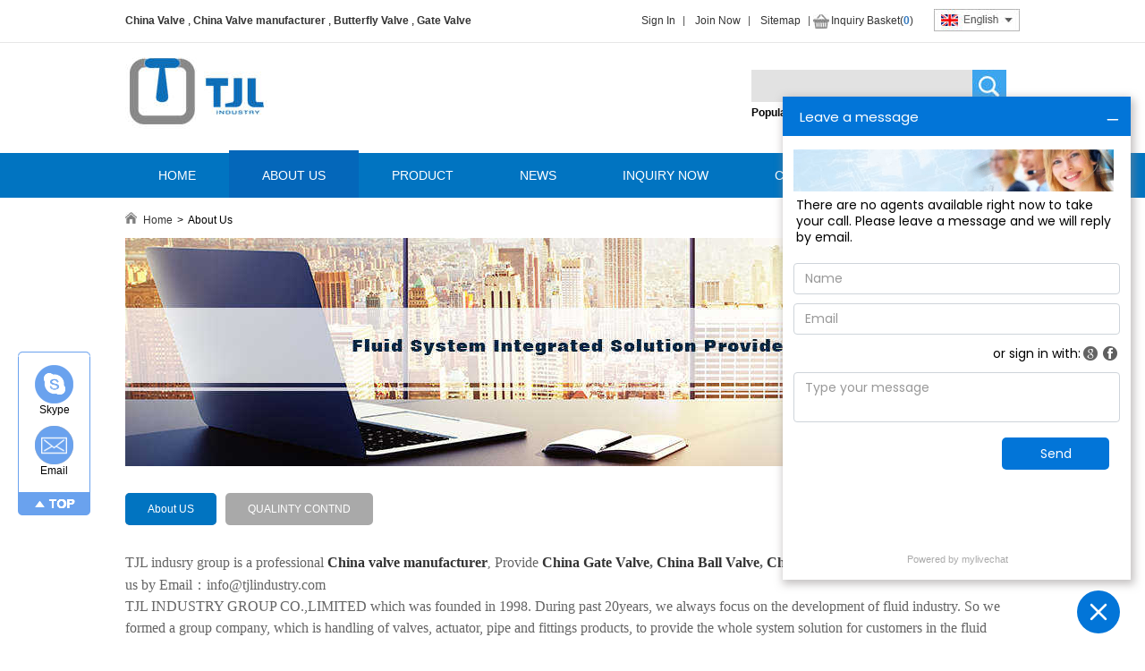

--- FILE ---
content_type: text/html; charset=utf-8
request_url: https://www.tjlindustry.com/art/about-us-41.html
body_size: 5455
content:
<!DOCTYPE html PUBLIC "-//W3C//DTD XHTML 1.0 Transitional//EN" "http://www.w3.org/TR/xhtml1/DTD/xhtml1-transitional.dtd">
<html xmlns="http://www.w3.org/1999/xhtml" xml:lang="en">
<head>
	<meta http-equiv="Content-Type" content="text/html;charset=UTF-8">
	<!-- Google Tag Manager -->
<script>(function(w,d,s,l,i){w[l]=w[l]||[];w[l].push({'gtm.start':
new Date().getTime(),event:'gtm.js'});var f=d.getElementsByTagName(s)[0],
j=d.createElement(s),dl=l!='dataLayer'?'&l='+l:'';j.async=true;j.src=
'https://www.googletagmanager.com/gtm.js?id='+i+dl;f.parentNode.insertBefore(j,f);
})(window,document,'script','dataLayer','GTM-NF436S3J');</script>
<!-- End Google Tag Manager --><meta name="google-site-verification" content="LzxQ7V7RSMV__GsERe_KR7bc3xmdLPxARosvAoyjiQQ" /><script>
var _hmt = _hmt || [];
(function() {
  var hm = document.createElement("script");
  hm.src = "https://hm.baidu.com/hm.js?00d0c6cb3ebf03daef3180f5dfa588e5";
  var s = document.getElementsByTagName("script")[0]; 
  s.parentNode.insertBefore(hm, s);
})();
</script><!-- Global site tag (gtag.js) - Google Analytics -->
<script async src="https://www.googletagmanager.com/gtag/js?id=G-Y04H9ZEM60"></script>
<script>
  window.dataLayer = window.dataLayer || [];
  function gtag(){dataLayer.push(arguments);}
  gtag('js', new Date());

  gtag('config', 'G-Y04H9ZEM60');
</script><!-- Global site tag (gtag.js) - Google Analytics -->
<script async src="https://www.googletagmanager.com/gtag/js?id=UA-184469633-1">
</script>
<script>
  window.dataLayer = window.dataLayer || [];
  function gtag(){dataLayer.push(arguments);}
  gtag('js', new Date());

  gtag('config', 'UA-184469633-1');
</script><!-- Global site tag (gtag.js) - Google Analytics -->
<script async src="https://www.googletagmanager.com/gtag/js?id=UA-183257438-1">
</script>
<script>
  window.dataLayer = window.dataLayer || [];
  function gtag(){dataLayer.push(arguments);}
  gtag('js', new Date());

  gtag('config', 'UA-183257438-1');
</script><link rel='shortcut icon' href='/u_file/1709/photo/c346244839.jpg' />
<meta name="keywords" content="China Valve,China Valve manufacturer,China Valve Supplier" />
<meta name="description" content="TJL Valve:China Valve manufacturer,China Valve Supplier,China Valve exporter.Welcome to contact us by Email:info@tjlindustry.com" />
<title>China Valve,China Valve manufacturer,Supplier,exporter-TJL</title>
	<meta name="viewport" content="width=device-width, initial-scale=1.0, maximum-scale=1.0, user-scalable=0">
<meta http-equiv="Expires" content="Tuesday 3 September 2018 01:00 GMT" />
<link href='/static/theme/default/css/style.css?t=37691110' rel='stylesheet' type='text/css'  />
<script type='text/javascript' src='/static/js/jquery-1.7.2.min.js?t=37691110' ></script>
<script type='text/javascript' src='/static/js/global.js?t=37691110' ></script>
<link href='/static/css/global.css?t=37691110' rel='stylesheet' type='text/css'  />
<link href='/static/css/lib.css?t=37691110' rel='stylesheet' type='text/css'  />
<script type='text/javascript' src='/static/js/lang/en.js?t=37691110' ></script>
<script type='text/javascript' src='/static/js/sign_in.js?t=37691110' ></script>
<link href='/static/css/sign_in.css?t=37691110' rel='stylesheet' type='text/css'  />
<script type='text/javascript' src='/static/theme/default/js/main.js?t=37691110' ></script>
<script type='text/javascript' src='/static/theme/default/js/swfobject.js?t=37691110' ></script>
</head>
<body>
	<div id="article">
		<div class="header">
	<div class="top">
		<div class="cont">
			<div class="left">
									 <a href="http://www.tjlindustry.com" title="China Valve">China Valve</a>
									, <a href="http://www.tjlindustry.com" title="China Valve manufacturer">China Valve manufacturer</a>
									, <a href="http://www.tjlindustry.com/Butterfly_Valve/" title="Butterfly Valve">Butterfly Valve</a>
									, <a href="http://www.tjlindustry.com/Gate_Valve/" title="Gate Valve">Gate Valve</a>
							</div>
			<div class="right">
				<ul>
										<li><a href="javascript:;" class="SignInButton" rel="nofollow">Sign In</a></li>
					<li><a href="/account/" title="">Join Now</a></li>
										<li><a href="/sitemap.html" title="">Sitemap</a></li>
					<li class="last"><a href="/inquiry.html" title="" rel="nofollow">Inquiry Basket(<span class="blue" id="bak">0</span>)</a></li>
				</ul>
				<div class="lang">
					<img src="/static/theme/default/images/index_lang.jpg" alt="">
				</div>
			</div>
		</div>
	</div>
	<div class="mid">
		<div class="cont">
			<div class="logo">
				<a href="/" title="China Valve,China Valve manufacturer,Supplier,exporter-TJL">
					<img src="/u_file/1709/photo/c346244839.jpg" alt="China Valve,China Valve manufacturer,Supplier,exporter-TJL">
				</a>
			</div>
			<div class="search">
				<form method="get" action="/products/">
					<input type="text" name="keywords" class="text" />
					<input type="submit" value=" " class="btn" />
				</form>
				<div class="hotpoint">
					Popular Search:
					<span>
													<a href="/products/?keywords=Gate Valve" title="">Gate Valve</a>,
													<a href="/products/?keywords= Ball Valve" title=""> Ball Valve</a>,
													<a href="/products/?keywords= Butterfly Valve" title=""> Butterfly Valve</a>,
											</span>
				</div>
			</div>
		</div>
	</div>
	<div class="nav">
		<div class="cont">
			<ul>
				<li><a href="/" title="" class="">HOME</a></li>
				<li><a href="/article.html" title="" class=" hover">ABOUT US</a></li>
				<li><a href="/products/" title="" class="">PRODUCT</a></li>
				<li><a href="/news.html" title="" class="">NEWS</a></li>
				<li><a href="/inquiry.html" title="" class="">INQUIRY NOW</a></li>
				<li><a href="/article-2.html" title="" class="">CONTACT US</a></li>
				<li><a href="/article-3.html" title="" class="">SERVICE</a></li>
			</ul>
		</div>
	</div>
</div>
<script>
	$(document).ready(function(){
		account_obj.sign_in_init();
		account_obj.sign_up_init();
	});
	
</script>		<div class="clear"></div>
		<div class="position">
			<ul>
				<li class="home"><a href="/" title="Home"> Home</a></li>
				<li>></li>
				<li>About Us</li>
			</ul>
		</div>

		<div class="clear"></div>
		<div class="banner">
			<a href="http://www.tjlindustry.com/Double_Offset_Butterfly_Valve/" title="TJL Industry Group  which was founded in 1998">
				<img src="/u_file/1702/photo/009bc20ae3.jpg" alt="TJL Industry Group  which was founded in 1998" />
			</a>
		</div>

		<div class="clear"></div>
		<div class="artCate">
			<ul>
									<li><a href="/article-1/41.html" title="" class=" hover">About US</a></li>
									<li><a href="/article-1/3.html" title="" class="">QUALINTY CONTND</a></li>
							</ul>
		</div>
		<div class="clear"></div>
		<div class="artCont">
			<p style="line-height: 2em;"><span style="font-family: Calibri; font-size: 16px;">TJL indusry group is a professional&nbsp;</span><span style="font-family: Calibri; font-size: 16px; text-decoration: none;"><a href="http://www.tjlindustry.com/" target="_self" title="China valve manufacturer" style="white-space: pre-wrap; font-size: 16px;"><strong>China valve manufacturer</strong></a></span><span style="font-family: Calibri; font-size: 16px;"><span style="font-size: 14px; white-space: pre-wrap; font-family: Calibri;">, </span>Provide<strong>&nbsp;</strong></span><a href="http://www.tjlindustry.com/Gate_Valve/" target="_self" title="China Gate Valves" textvalue="China Gate Valve" style="text-decoration: none;"><strong><span style="font-family: Calibri; font-size: 16px;">China Gate Valve</span></strong></a><span style="font-family: Calibri; font-size: 16px;"><strong>, </strong></span><a href="http://www.tjlindustry.com/Ball_Valve/" target="_self" title="China Ball Valves"><span style="font-family: Calibri; font-size: 16px;"><strong>China Ball Valve</strong></span></a><span style="font-family: Calibri; font-size: 16px;"><strong>, </strong></span><a href="http://www.tjlindustry.com/Butterfly_Valve/" target="_self" title="China Butterfly Valves" textvalue="China Butterfly Valve"><span style="font-family: Calibri; font-size: 16px;"><strong>China Butterfly Valve</strong></span></a><span style="font-family: Calibri; font-size: 16px;"><strong>,</strong>Welcome to contact us by Email：info@tjlindustry.com<br/>TJL INDUSTRY GROUP CO.,LIMITED which was founded in 1998. During past 20years, we always focus on the development of fluid industry. So we formed a group company, which is handling of valves, actuator, pipe and fittings products, to provide the whole system solution for customers in the fluid industry field. <br/></span></p><p style="line-height: 2em;"><span style="font-family: Calibri; font-size: 16px;">Passing the ISO</span><span style="font-family: Calibri; font-size: 16px;">9001 (CQC), according to the international advanced standards, we perform the production strictly. Nominal Pressure: PN16~32MPa, 150Lb~2500Lb.Inside Nominal Diameter: DN10~50mm, 3/8~2&quot;.Main Material: A105、LF2、F5、F11、F22、304、316、316L etc. So, our company is a profe-ssional valve manufacturer specialized in research,manufacturing and distribution.<br/></span></p><p style="line-height: 2em;"><span style="font-family: Calibri; font-size: 16px;">Our valves are applied in lots of industrial scenarios, e.g. petroleum,chemical,metallurgy, electric power, oil refining, waste water treatment and so on. Since the advanced product structure, refine technique, premium quality , our products are received good comments from our customers. <br/></span></p><p><span style="font-family: Calibri; font-size: 16px;">Through many years globalization development, our company has established good relationship with very famous brand, which are TOP500 in the world. We work with many laboratories and university in China, which continuously improve our products performance and talent reserve. Through stable and high-quality products, we could provide much better products experience for all customers.</span></p><p><span style="font-family: Calibri; font-size: 16px;"><span style="font-family: Calibri; font-size: 16px;">Our company are providing the service for the customer worldwide, including from Europe, America, Asia, Middle East and Africa. <br/></span></span></p><p><span style="font-family: Calibri; font-size: 16px;">We hope we can use the pr</span><span style="font-family: Calibri; font-size: 16px;">ofessional products and premium service, to bring you an extraordinary customer experience! And we are looking forward to cooperate with customers worldwide, to create the future.</span></p><p><span style="font-family: Calibri; font-size: 16px;"><img src="/u_file/1909/photo/b916aae167.jpg"/><img src="/u_file/1909/photo/b4828d2d42.jpg"/><img src="/u_file/1909/photo/d76f7eea75.jpg"/></span></p>		</div>

		<div class="clear"></div>
		<div class="contact_us_ad">
    <div class="box"><a href="/article-2/2.html"> <img src="/static/theme/default/images/index_contact_us_ad.png" alt=""/></a></div>
</div>
<div id="online">
    <em class="bdt"></em>
    <div class="list">
                    <div class="item">
                <a class="imgbox" href="skype:jieqiong07612?chat" title="Skype" rel="nofollow">
                                            <img src="/static/theme/default/images/online_i1.png?t=rand();" alt=''  />
                                    </a>
                <div class="name">Skype</div>
            </div>
                    <div class="item">
                <a class="imgbox" href="mailto:info@tjlindustry.com" title="Email" rel="nofollow">
                                            <img src="/static/theme/default/images/online_i2.png?t=rand();" alt=''  />
                                    </a>
                <div class="name">Email</div>
            </div>
            </div>
    <a class="backtop" href="javascript:;" onclick="$('body',document).animate({'scrollTop':0},'fast')">TOP</a>
</div>

<div class="footer">
    <div class="top">
        <div class="cont">
            <div class="search">
                <div class="serTitle">
                    Popular Searches
                </div>
                <div class="keywords">
                                            <a href="/products/?keywords=Gate Valve" title="">Gate Valve</a>,
                                            <a href="/products/?keywords=Ball Valve" title="">Ball Valve</a>,
                                            <a href="/products/?keywords= Butterfly Valve" title=""> Butterfly Valve</a>,
                                            <a href="/products/?keywords= Valve manufacturer" title=""> Valve manufacturer</a>,
                                    </div>
            </div>
        </div>
        <div class="bottom">
            <div class="hotCate">
                <div class="hotCateTitle">Hot Categories</div>
                <div class="category">
                                            <a href="/products/?cateName=Gate Valve" title="">Gate Valve</a>,
                                            <a href="/products/?cateName= Ball Valve" title=""> Ball Valve</a>,
                                            <a href="/products/?cateName= Butterfly Valve" title=""> Butterfly Valve</a>,
                                            <a href="/products/?cateName=Check Valve" title="">Check Valve</a>,
                                            <a href="/products/?cateName=Globe Valve" title="">Globe Valve</a>,
                                            <a href="/products/?cateName=Filter and Air Valve" title="">Filter and Air Valve</a>,
                                            <a href="/products/?cateName=PVC Valve" title="">PVC Valve</a>,
                                            <a href="/products/?cateName=Solenoid Valve" title="">Solenoid Valve</a>,
                                            <a href="/products/?cateName=China Gate Valve" title="">China Gate Valve</a>,
                                            <a href="/products/?cateName= China Ball Valve" title=""> China Ball Valve</a>,
                                            <a href="/products/?cateName= China Butterfly Valve" title=""> China Butterfly Valve</a>,
                                            <a href="/products/?cateName= China Valve manufacturer" title=""> China Valve manufacturer</a>,
                                            <a href="/products/?cateName=Wafer Type Butterfly Valve" title="">Wafer Type Butterfly Valve</a>,
                                            <a href="/products/?cateName=Lug Type Butterfly Valve" title="">Lug Type Butterfly Valve</a>,
                                            <a href="/products/?cateName=Knife Gate Valve" title="">Knife Gate Valve</a>,
                                            <a href="/products/?cateName=Gost Gate Valve" title="">Gost Gate Valve</a>,
                                            <a href="/products/?cateName=Forged Ball Valve" title="">Forged Ball Valve</a>,
                                    </div>
            </div>
            <div class="FAQ">
                <div class="hotCateTitle">FAQ</div>
                <ul>
                                            <li><a href="/article-9/15.html" title="">May I require a sample before deciding to buy from you?</a></li>
                                            <li><a href="/article-9/16.html" title="">What about the warranty?</a></li>
                                            <li><a href="/article-9/17.html" title="">What about MOQ?</a></li>
                                            <li><a href="/article-9/18.html" title="">Why should I choose your company?</a></li>
                                    </ul>
            </div>
            <div class="contact">
                <div class="hotCateTitle">Get Touch With Us</div>
                <div class="email box"><a href="Mailto:info@tjlindustry.com" title="Email" target="_blank" rel="nofollow">EMAIL US</a></div>
                <!-- <div class="contactUs box"><a href="skype:luo_tao130@sina.com" title="">Contact Us</a></div> -->
                                <div class="box">
                    <a href="https://www.facebook.com/kevin.xu.3194524" title="Facebook" class="link_item pic_box">
                        <img src="/static/theme/default/images/0.png?t=1001795869" /><span></span>
                    </a>
                </div>
                <div class="box">
                    <a href="https://twitter.com/TJL_industry" title="Twitter" class="link_item pic_box">
                        <img src="/static/theme/default/images/1.jpg?t=367655854" /><span></span>
                    </a>
                </div>
                <div class="box">
                    <a href="http://dribbble.com" title="Dribbble" class="link_item pic_box">
                        <img src="/static/theme/default/images/4.png?t=1387234640" /><span></span>
                    </a>
                </div>
                <div class="box">
                    <a href="http://pinterest.com" title="Pinterest" class="link_item pic_box">
                        <img src="/static/theme/default/images/2.jpg?t=1223423137" /><span></span>
                    </a>
                </div>
                <div class="box">
                    <a href="https://www.linkedin.com/organization/13179669/admin/updates" title="LinkedIn" class="link_item pic_box">
                        <img src="/static/theme/default/images/3.jpg?t=676520095" /><span></span>
                    </a>
                </div>
            </div>
        </div>
    </div>
    <div class="footerNav">
        <div class="cont">
            <div class="nav">
                <ul>
                    <li><a href="/" title="">Home</a></li>
                    <li><a href="/article.html" title="" rel="nofollow">About Us</a></li>
                    <li><a href="/products/" title="">Product</a></li>
                    <li><a href="/news.html" title="">News</a></li>
                    <li><a href="/inquiry.html" title="" rel="nofollow">Inquiry Now</a></li>
                    <li><a href="skype:985951867?chat" title="" rel="nofollow">Contact Us</a></li>
                    <li class="last"><a href="/article-3.html" title="" rel="nofollow">Service</a></li>
                </ul>
            </div>
            <div class="char">
                                     <a href="http://www.tjlindustry.com" title="China Valve">China Valve</a>
                                    , <a href="http://www.tjlindustry.com" title="China Valve manufacturer">China Valve manufacturer</a>
                                    , <a href="http://www.tjlindustry.com/Butterfly_Valve/" title="Butterfly Valve">Butterfly Valve</a>
                                    , <a href="http://www.tjlindustry.com/Gate_Valve/" title="Gate Valve">Gate Valve</a>
                            </div>
            <div class="copy">
                Copyright ? Tianjin TJL International Trading Co., Ltd
                <div align="center"><!-- Google Tag Manager (noscript) -->
<noscript><iframe src="https://www.googletagmanager.com/ns.html?id=GTM-NF436S3J"
height="0" width="0" style="display:none;visibility:hidden"></iframe></noscript>
<!-- End Google Tag Manager (noscript) --><!--Add the following script at the bottom of the web page (before </body></html>)-->
<script type="text/javascript">function add_chatinline(){var hccid=86573591;var nt=document.createElement("script");nt.async=true;nt.src="https://mylivechat.com/chatinline.aspx?hccid="+hccid;var ct=document.getElementsByTagName("script")[0];ct.parentNode.insertBefore(nt,ct);}
add_chatinline();</script></div>            </div>
        </div>
    </div>
</div>
<script>
    function remove_empty_attr(obj,parmAttr,addAttr){
        var obj_length = obj.length;
        for (var i =0; i <= obj_length; i++) {
            var _this = obj.eq(i),
                attr = _this.attr(parmAttr);
            if (addAttr) {
                _this.attr(parmAttr,addAttr);
            }else{
                attr==''?_this.removeAttr(parmAttr):'';
            }
        };
    }
    $(document).ready(function(){
        remove_empty_attr($('a'),'title','');
        remove_empty_attr($('a'),'href','');
        remove_empty_attr($('a'),'target','_blank');
        remove_empty_attr($('img'),'alt','');

        $('.backtop').click(function(){$("html, body").animate({"scrollTop":0}, 700);});
        $('.backtop').removeAttr('target');
        setTimeout("$('body .mylivechat_collapsed').click()", 3000);
    });
</script>
	</div>
	<script>
  (function(i,s,o,g,r,a,m){i['GoogleAnalyticsObject']=r;i[r]=i[r]||function(){
  (i[r].q=i[r].q||[]).push(arguments)},i[r].l=1*new Date();a=s.createElement(o),
  m=s.getElementsByTagName(o)[0];a.async=1;a.src=g;m.parentNode.insertBefore(a,m)
  })(window,document,'script','https://www.google-analytics.com/analytics.js','ga');

  ga('create', 'UA-105320989-1', 'auto');
  ga('send', 'pageview');

</script></body>
<script type="text/javascript">
	$('.hotProPoint li').click(function(){
		$(this).addClass('hover').siblings().removeClass('hover');
		var $left = $(this).index()*1000*-1;
		$('.hotPro').stop().animate({left:$left},500);
	});
</script>
</html>


--- FILE ---
content_type: text/html
request_url: https://t1.mylivechat.com/livechat2/poweredby.htm
body_size: 769
content:
<!DOCTYPE html>
<html xmlns="http://www.w3.org/1999/xhtml">
<head>
	<title>MyLiveChat powewed by</title>
	<style>
        a {
            text-decoration: none;
            color: #aaaaaa;
            font-family: -apple-system, BlinkMacSystemFont, "Segoe UI", Roboto, Helvetica, Arial, sans-serif, "Apple Color Emoji", "Segoe UI Emoji", "Segoe UI Symbol";
            font-size: 11px;
            font-weight: 400;
        }
        a:hover {
				text-decoration: underline;
		}
        div {
            color: #aaaaaa;
            font-family: -apple-system, BlinkMacSystemFont, "Segoe UI", Roboto, Helvetica, Arial, sans-serif, "Apple Color Emoji", "Segoe UI Emoji", "Segoe UI Symbol";
            font-size: 11px;
            font-weight: 400;
        }
	</style>
</head>
<body style="border: 0px; padding: 0px; margin: 0px; text-align: center; vertical-align: middle;overflow:hidden;">
	<div style="word-break:keep-all;word-wrap:normal;">
        <nobr>
            <a href="https://www.mylivechat.com" target="_blank" style="color:#aaaaaa;">Powered by mylivechat</a>
        </nobr>
	</div>
</body>
</html>


--- FILE ---
content_type: text/javascript; charset=utf-8
request_url: https://t1.mylivechat.com/livechat2/frame2.aspx?HCCID=86573591&CCCustomerId=2887c3cf-d901-d820-c786-9fbfd15bde08&_t=1769336556743
body_size: 3455
content:


	   for (var p in parent) {
		   if (p.substr(0, 10) == "MyLiveChat") {
			   window[p] = parent[p];
		   }
	   }

	   window.MyLiveChat = parent.MyLiveChat;

	   var __cc_version = 4.201;//3.1;
	   var __cc_urlbase = MyLiveChat.UrlBase;;


	   var UseHookupEventForMsnImages = true;

	   var Chat_Sync_Timeout = 1500;//sync 1.0 times per second.
	   var chatservice_url = __cc_urlbase + "ChatAjax2.ashx";

	   var __cc_culture ='en-US';

	   var HCCID = MyLiveChat.HCCID;

	   //var showjoinleavemsg=true;

	   var LiveChatDialogCss ="\x0D\x0A\x0D\x0A	.mylivechat_frame .CustomerName\x0D\x0A	{\x0D\x0A		\x0D\x0A	}\x0D\x0A	.mylivechat_frame .CustomerMessage .MessageText\x0D\x0A	{\x0D\x0A		\x0D\x0A	}\x0D\x0A\x0D\x0A	.mylivechat_frame .OperatorName\x0D\x0A	{\x0D\x0A		\x0D\x0A	}\x0D\x0A	.mylivechat_frame .OperatorMessage .MessageText\x0D\x0A	{\x0D\x0A		\x0D\x0A	}\x0D\x0A	\x0D\x0A	.mylivechat_frame .CustomerMessage .Timestamp , .OperatorMessage .Timestamp\x0D\x0A	{\x0D\x0A		display:inline;\x0D\x0A		\x0D\x0A	}\x0D\x0A	\x0D\x0A	.mylivechat_frame .SystemMessage ,.mylivechat_frame  .Connection ,.mylivechat_frame  .VarSupportMessage\x0D\x0A	{\x0D\x0A		\x0D\x0A	}\x0D\x0A\x0D\x0A	";

	   var cohome = MyLiveChat.SourceUrl;

	   var customerLicense ='Free';
	   var currentemail =null;
	   var placename ="SupportSession:Guest:2887c3cf-d901-d820-c786-9fbfd15bde08";
	   var promptwait =true;


	   var action_mode =null;

	   var CHATUI_DEBUG = false;

	   var CHATUI_MAX_MESSAGE_ITEM_COUNT = 500;

	   var TYPINGINTERNVAL = 2000;
	   var TYPINGDISPLAYTIME = 6000;

	   function MyLiveChat_ImportCss_ThisFrame(url) {
		   console.log(url);
		   var p = document.head || document.getElementsByTagName("head")[0] || document.body;
		   var tag = document.createElement("link");
		   tag.setAttribute("rel", "stylesheet");
		   tag.setAttribute("href", url);
		   p.insertBefore(tag, p.firstChild);
		   return tag;
	   }

	   window.MyLiveChat_ImportCss = MyLiveChat_ImportCss_ThisFrame;

	   (function () {
		   function loadfont(font) {
			   var fonturl = "https://fonts.googleapis.com/css?family=" + encodeURIComponent(font) + ":300,400,500,600,700";

			   var div = document.createElement('div');
			   div.style.cssText = "position:fixed;left:-1000px;";
			   div.style.fontFamily = '"' + font + '"';
			   div.innerText = "a";
			   try {
				   document.body.appendChild(div);
			   } catch (x) {
				   try {
					   document.body.appendChild(div);
				   } catch (x) {
					   document.body.insertBefore(div, document.body.firstChild);
				   }
			   }

			   var link = MyLiveChat_ImportCss(fonturl);
			   link.onload = function () {
				   setTimeout(function () {
					   document.body.removeChild(div);
				   }, 100)
			   }

		   }
		   var fonts = ["Poppins"];
		   try {
			   for (var p in MyLiveChat.RawConfig) {
				   var fontval;
				   if (/Font$/.test(p)) {
					   fontval = MyLiveChat.RawConfig[p];
				   }
				   if (/TextStyle$/.test(p)) {
					   var ts = MyLiveChat.RawConfig[p];
					   if (ts) {
						   //ts = "test:123;" + ts + ";another:222";
						   var ms = /font-family:([^;]+)/.exec(ts);
						   if (ms) fontval = ms[1];
					   }
				   }
				   if (!fontval || fonts.indexOf(fontval) != -1)
					   continue;
				   console.log(fontval)
				   switch (fontval) {
					   case "Poppins":
					   case "Open Sans":
					   case "Noto Sans":
					   case "Lato":
					   case "Lora":
					   case "Roboto":
					   case "proxima-nova":
						   fonts.push(fontval);
						   break;
				   }
			   }
		   } catch (x) {
			   console.error(x);
		   }
		   for (var i = 0; i < fonts.length; i++) {
			   loadfont(fonts[i])
		   }
	   })();




   	

--- FILE ---
content_type: image/svg+xml
request_url: https://t1.mylivechat.com/livechat2/SVG/Thumbup.svg
body_size: 28
content:
<svg xmlns="http://www.w3.org/2000/svg" width="24" height="24" viewBox="0 0 24 24" fill="none" stroke="#000000" stroke-width="0.8" stroke-linecap="round" stroke-linejoin="round" class="feather feather-thumbs-up">
  <path d="M14 9V5a3 3 0 0 0-3-3l-4 9v11h11.28a2 2 0 0 0 2-1.7l1.38-9a2 2 0 0 0-2-2.3zM7 22H4a2 2 0 0 1-2-2v-7a2 2 0 0 1 2-2h3"></path>
</svg>